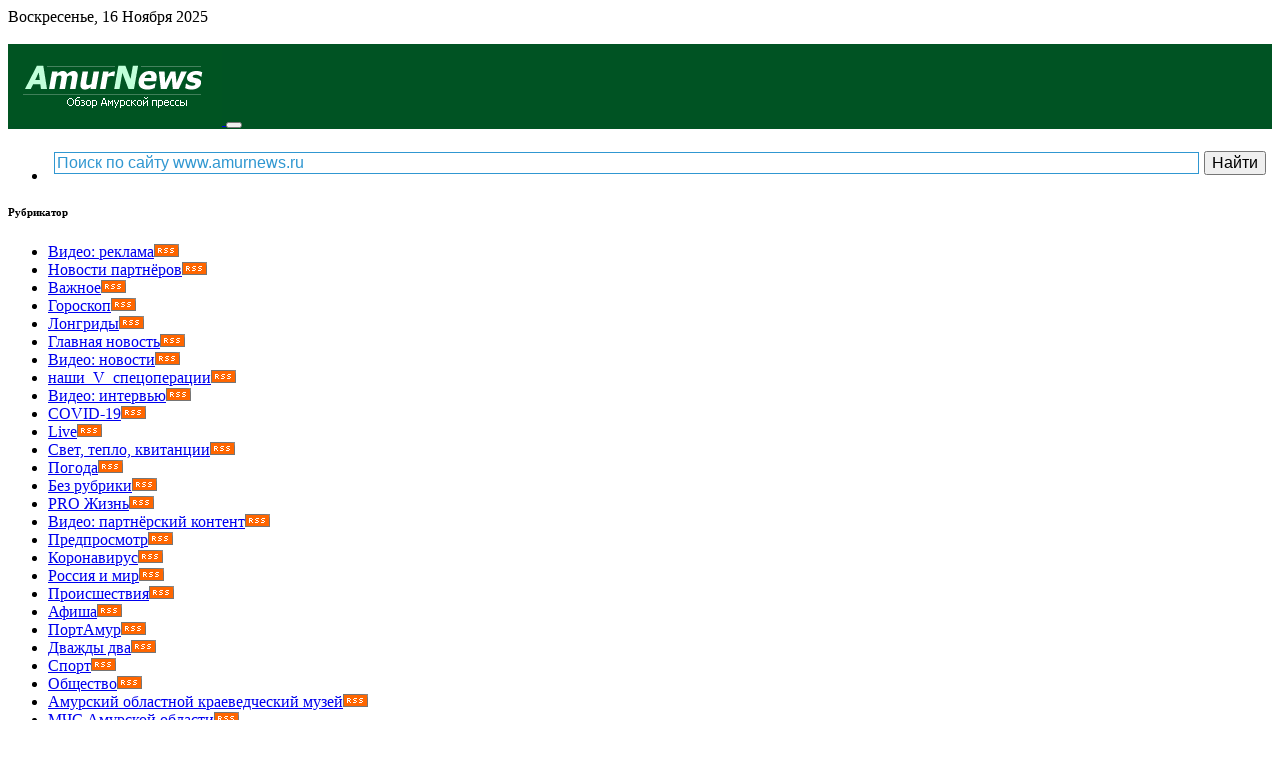

--- FILE ---
content_type: text/html; charset=UTF-8
request_url: https://www.amurnews.ru/mchs_amurskoi_oblasti/373230/
body_size: 13435
content:
<!doctype html>
<html>
<head>
<meta charset="utf-8"/>
<!--[if IE]><meta http-equiv='X-UA-Compatible' content='IE=edge,chrome=1' /><![endif]-->
<meta name="viewport" content="width=device-width, initial-scale=1"/>
<title> 15.06.2024 10:07. О чем писали газеты: 123 года назад в Благовещенске на Амуре и Зее впервые были открыты спасательные посты | &laquo;AmurNews&raquo; - Обзор Амурской прессы</title>
<meta name="description" content=""/>
<meta name="keywords" content=""/>
<meta property="og:type" content="website"/>
<meta property="og:title" content=" 15.06.2024 10:07. О чем писали газеты:  123 года назад в Благовещенске на Амуре и Зее впервые были открыты  спасательные посты"/>
<meta property="og:description" content=""/>
<meta property="og:url" content="www.amurnews.ru/mchs_amurskoi_oblasti/373230/"/>
<meta property="og:site_name" content="&laquo;AmurNews&raquo; - Обзор Амурской прессы"/>
<meta name="twitter:card" content="website"/>
<meta name="twitter:title" content=" 15.06.2024 10:07. О чем писали газеты:  123 года назад в Благовещенске на Амуре и Зее впервые были открыты  спасательные посты"/>
<meta name="twitter:description" content=""/>
<meta name="verify-v1" content="r/XSnHFua+IjPJSeyhE6BDuDjAJKLd26djvHAvm/7dY=">
<script>window.yaContextCb=window.yaContextCb||[]</script>
<script src="https://yandex.ru/ads/system/context.js" async></script>
<script data-noptimize="1" data-cfasync="false" data-wpfc-render="false">(function(){var script=document.createElement("script");script.async=1;script.src='https://emrld.cc/Mzc2NDgx.js?t=376481';document.head.appendChild(script);})();</script>
<script src="https://noir.d9s.ru/public/trk.js" data-site="275e3dec-4a04-4b96-8aae-83d6ae89a350"></script>
</head>
<body><noscript><meta HTTP-EQUIV="refresh" content="0;url='https://www.amurnews.ru/mchs_amurskoi_oblasti/373230/?PageSpeed=noscript'" /><style><!--table,div,span,font,p{display:none} --></style><div style="display:block">Please click <a href="https://www.amurnews.ru/mchs_amurskoi_oblasti/373230/?PageSpeed=noscript">here</a> if you are not redirected within a few seconds.</div></noscript>
<div class='by'>
<div class="dq hf">
<div class="head-time">
Воскресенье, 16 Ноября 2025 </div>
<div class="head-icon">
<a href="#" onclick="return addFavorite(this);"><span class="h bbl" title="Добавить сайт в закладки"></span></a>&nbsp;
</div>
</div>
<div class='dq agk hf' style="background-color: #005323;">
<div class="head-logo">
<a href="/" titile="На главную">
<img src="[data-uri]" alt="" title="" border="0">
</a>
<button class="re rh aye" type="button" data-toggle="collapse" data-target="#navbarResponsive" aria-controls="navbarResponsive" aria-expanded="false" aria-label="Toggle navigation" style="color: #3097D1; font-size: 38px">
<span class="h bja"></span>
</button>
</div>
<div class="head-ad ayf">
</div>
</div>
<div class='dq'>
<div class='fh'>
<div class="collapse f" id="navbarResponsive">
<div class="rp agk">
<div class="rq">
<ul class="navbar-nav ain">
<li class="b-s">
<div class="ya-site-form ya-site-form_inited_no" data-bem="{&quot;action&quot;:&quot;https://www.amurnews.ru/search.html&quot;,&quot;arrow&quot;:false,&quot;bg&quot;:&quot;transparent&quot;,&quot;fontsize&quot;:16,&quot;fg&quot;:&quot;#000000&quot;,&quot;language&quot;:&quot;ru&quot;,&quot;logo&quot;:&quot;rb&quot;,&quot;publicname&quot;:&quot;Поиск по www.amurnews.ru&quot;,&quot;suggest&quot;:true,&quot;target&quot;:&quot;_blank&quot;,&quot;tld&quot;:&quot;ru&quot;,&quot;type&quot;:2,&quot;usebigdictionary&quot;:true,&quot;searchid&quot;:2729975,&quot;input_fg&quot;:&quot;#000000&quot;,&quot;input_bg&quot;:&quot;#ffffff&quot;,&quot;input_fontStyle&quot;:&quot;normal&quot;,&quot;input_fontWeight&quot;:&quot;normal&quot;,&quot;input_placeholder&quot;:&quot;Поиск по сайту www.amurnews.ru&quot;,&quot;input_placeholderColor&quot;:&quot;#3097D1&quot;,&quot;input_borderColor&quot;:&quot;#3097D1&quot;}"><form action="https://yandex.ru/search/site/" method="get" target="_blank" accept-charset="utf-8"><input type="hidden" name="searchid" value="2729975"/><input type="hidden" name="l10n" value="ru"/><input type="hidden" name="reqenc" value="utf-8"/><input type="search" name="text" value=""/><input type="submit" value="Найти"/></form></div><style type="text/css">.ya-page_js_yes .ya-site-form_inited_no{display:none}</style><script type="text/javascript">(function(w,d,c){var s=d.createElement('script'),h=d.getElementsByTagName('script')[0],e=d.documentElement;if((' '+e.className+' ').indexOf(' ya-page_js_yes ')===-1){e.className+=' ya-page_js_yes';}s.type='text/javascript';s.async=true;s.charset='utf-8';s.src=(d.location.protocol==='https:'?'https:':'http:')+'//site.yandex.net/v2.0/js/all.js';h.parentNode.insertBefore(s,h);(w[c]||(w[c]=[])).push(function(){Ya.Site.Form.init()})})(window,document,'yandex_site_callbacks');</script>
</li></ul>
<h6 class="agd">Рубрикатор </h6>
<ul class="navbar-nav ain">
<li><span class="axr h bej agc"></span><a href="/video_reklama/" title="">Видео: реклама</a><a class="aec" href="/video_reklama.xml" title='RSS канал Видео: реклама' target=_blank><img src="[data-uri]" border="0" title='RSS канал Видео: реклама' alt="rss"></a></li>
<li><span class="axr h bej agc"></span><a href="/novosti_partnjorov/" title="">Новости партнёров</a><a class="aec" href="/novosti_partnjorov.xml" title='RSS канал Новости партнёров' target=_blank><img src="[data-uri]" border="0" title='RSS канал Новости партнёров' alt="rss"></a></li>
<li><span class="axr h bej agc"></span><a href="/vazhnoe/" title="">Важное</a><a class="aec" href="/vazhnoe.xml" title='RSS канал Важное' target=_blank><img src="[data-uri]" border="0" title='RSS канал Важное' alt="rss"></a></li>
<li><span class="axr h bej agc"></span><a href="/goroskop/" title="">Гороскоп</a><a class="aec" href="/goroskop.xml" title='RSS канал Гороскоп' target=_blank><img src="[data-uri]" border="0" title='RSS канал Гороскоп' alt="rss"></a></li>
<li><span class="axr h bej agc"></span><a href="/longridy/" title="">Лонгриды</a><a class="aec" href="/longridy.xml" title='RSS канал Лонгриды' target=_blank><img src="[data-uri]" border="0" title='RSS канал Лонгриды' alt="rss"></a></li>
<li><span class="axr h bej agc"></span><a href="/glavnaja_novost/" title="">Главная новость</a><a class="aec" href="/glavnaja_novost.xml" title='RSS канал Главная новость' target=_blank><img src="[data-uri]" border="0" title='RSS канал Главная новость' alt="rss"></a></li>
<li><span class="axr h bej agc"></span><a href="/video_novosti/" title="">Видео: новости</a><a class="aec" href="/video_novosti.xml" title='RSS канал Видео: новости' target=_blank><img src="[data-uri]" border="0" title='RSS канал Видео: новости' alt="rss"></a></li>
<li><span class="axr h bej agc"></span><a href="/nashi_v_specoperacii/" title="">наши_V_спецоперации</a><a class="aec" href="/nashi_v_specoperacii.xml" title='RSS канал наши_V_спецоперации' target=_blank><img src="[data-uri]" border="0" title='RSS канал наши_V_спецоперации' alt="rss"></a></li>
<li><span class="axr h bej agc"></span><a href="/video_intervju/" title="">Видео: интервью</a><a class="aec" href="/video_intervju.xml" title='RSS канал Видео: интервью' target=_blank><img src="[data-uri]" border="0" title='RSS канал Видео: интервью' alt="rss"></a></li>
<li><span class="axr h bej agc"></span><a href="/covid/" title="">COVID-19</a><a class="aec" href="/covid.xml" title='RSS канал COVID-19' target=_blank><img src="[data-uri]" border="0" title='RSS канал COVID-19' alt="rss"></a></li>
<li><span class="axr h bej agc"></span><a href="/live/" title="">Live</a><a class="aec" href="/live.xml" title='RSS канал Live' target=_blank><img src="[data-uri]" border="0" title='RSS канал Live' alt="rss"></a></li>
<li><span class="axr h bej agc"></span><a href="/svet,_teplo,_kvitancii/" title="">Свет, тепло, квитанции</a><a class="aec" href="/svet,_teplo,_kvitancii.xml" title='RSS канал Свет, тепло, квитанции' target=_blank><img src="[data-uri]" border="0" title='RSS канал Свет, тепло, квитанции' alt="rss"></a></li>
<li><span class="axr h bej agc"></span><a href="/pogoda/" title="">Погода</a><a class="aec" href="/pogoda.xml" title='RSS канал Погода' target=_blank><img src="[data-uri]" border="0" title='RSS канал Погода' alt="rss"></a></li>
<li><span class="axr h bej agc"></span><a href="/bez_rubriki/" title="">Без рубрики</a><a class="aec" href="/bez_rubriki.xml" title='RSS канал Без рубрики' target=_blank><img src="[data-uri]" border="0" title='RSS канал Без рубрики' alt="rss"></a></li>
<li><span class="axr h bej agc"></span><a href="/pro_zhizn_~/" title="">PRO Жизнь</a><a class="aec" href="/pro_zhizn_~.xml" title='RSS канал PRO Жизнь' target=_blank><img src="[data-uri]" border="0" title='RSS канал PRO Жизнь' alt="rss"></a></li>
<li><span class="axr h bej agc"></span><a href="/video:_partnjorskijj_kontent/" title="">Видео: партнёрский контент</a><a class="aec" href="/video:_partnjorskijj_kontent.xml" title='RSS канал Видео: партнёрский контент' target=_blank><img src="[data-uri]" border="0" title='RSS канал Видео: партнёрский контент' alt="rss"></a></li>
<li><span class="axr h bej agc"></span><a href="/predprosmotr/" title="">Предпросмотр</a><a class="aec" href="/predprosmotr.xml" title='RSS канал Предпросмотр' target=_blank><img src="[data-uri]" border="0" title='RSS канал Предпросмотр' alt="rss"></a></li>
<li><span class="axr h bej agc"></span><a href="/koronavirus/" title="">Коронавирус</a><a class="aec" href="/koronavirus.xml" title='RSS канал Коронавирус' target=_blank><img src="[data-uri]" border="0" title='RSS канал Коронавирус' alt="rss"></a></li>
<li><span class="axr h bej agc"></span><a href="/rossija_i_mir/" title="">Россия и мир</a><a class="aec" href="/rossija_i_mir.xml" title='RSS канал Россия и мир' target=_blank><img src="[data-uri]" border="0" title='RSS канал Россия и мир' alt="rss"></a></li>
<li><span class="axr h bej agc"></span><a href="/proisshestvija/" title="">Происшествия</a><a class="aec" href="/proisshestvija.xml" title='RSS канал Происшествия' target=_blank><img src="[data-uri]" border="0" title='RSS канал Происшествия' alt="rss"></a></li>
<li><span class="axr h bej agc"></span><a href="/afisha/" title="">Афиша</a><a class="aec" href="/afisha.xml" title='RSS канал Афиша' target=_blank><img src="[data-uri]" border="0" title='RSS канал Афиша' alt="rss"></a></li>
<li><span class="axr h bej agc"></span><a href="/portamur/" title="">ПортАмур</a><a class="aec" href="/portamur.xml" title='RSS канал ПортАмур' target=_blank><img src="[data-uri]" border="0" title='RSS канал ПортАмур' alt="rss"></a></li>
<li><span class="axr h bej agc"></span><a href="/dvazhdydva/" title="">Дважды два</a><a class="aec" href="/dvazhdydva.xml" title='RSS канал Дважды два' target=_blank><img src="[data-uri]" border="0" title='RSS канал Дважды два' alt="rss"></a></li>
<li><span class="axr h bej agc"></span><a href="/sport/" title="">Спорт</a><a class="aec" href="/sport.xml" title='RSS канал Спорт' target=_blank><img src="[data-uri]" border="0" title='RSS канал Спорт' alt="rss"></a></li>
<li><span class="axr h bej agc"></span><a href="/society/" title="">Общество</a><a class="aec" href="/society.xml" title='RSS канал Общество' target=_blank><img src="[data-uri]" border="0" title='RSS канал Общество' alt="rss"></a></li>
<li><span class="axr h bej agc"></span><a href="/museum/" title="">Амурский областной краеведческий музей</a><a class="aec" href="/museum.xml" title='RSS канал Амурский областной краеведческий музей' target=_blank><img src="[data-uri]" border="0" title='RSS канал Амурский областной краеведческий музей' alt="rss"></a></li>
<li><span class="axr h bej agc"></span><a href="/mchs_amurskoi_oblasti/" title="">МЧС Амурской области</a><a class="aec" href="/mchs_amurskoi_oblasti.xml" title='RSS канал МЧС Амурской области' target=_blank><img src="[data-uri]" border="0" title='RSS канал МЧС Амурской области' alt="rss"></a></li>
<li><span class="axr h bej agc"></span><a href="/video/" title="">Видео</a><a class="aec" href="/video.xml" title='RSS канал Видео' target=_blank><img src="[data-uri]" border="0" title='RSS канал Видео' alt="rss"></a></li>
<li><span class="axr h bej agc"></span><a href="/kul_~tprosvet/" title="">Культпросвет</a><a class="aec" href="/kul_~tprosvet.xml" title='RSS канал Культпросвет' target=_blank><img src="[data-uri]" border="0" title='RSS канал Культпросвет' alt="rss"></a></li>
<li><span class="axr h bej agc"></span><a href="/v_rossii_i_mire/" title="">В России и мире</a><a class="aec" href="/v_rossii_i_mire.xml" title='RSS канал В России и мире' target=_blank><img src="[data-uri]" border="0" title='RSS канал В России и мире' alt="rss"></a></li>
<li><span class="axr h bej agc"></span><a href="/ehkskljuziv/" title="">Эксклюзив</a><a class="aec" href="/ehkskljuziv.xml" title='RSS канал Эксклюзив' target=_blank><img src="[data-uri]" border="0" title='RSS канал Эксклюзив' alt="rss"></a></li>
<li><span class="axr h bej agc"></span><a href="/novosti_kitaja_ot_igorja_putilova/" title="">Новости Китая от Игоря Путилова</a><a class="aec" href="/novosti_kitaja_ot_igorja_putilova.xml" title='RSS канал Новости Китая от Игоря Путилова' target=_blank><img src="[data-uri]" border="0" title='RSS канал Новости Китая от Игоря Путилова' alt="rss"></a></li>
<li><span class="axr h bej agc"></span><a href="/economy/" title="">Экономика</a><a class="aec" href="/economy.xml" title='RSS канал Экономика' target=_blank><img src="[data-uri]" border="0" title='RSS канал Экономика' alt="rss"></a></li>
<li><span class="axr h bej agc"></span><a href="/culture/" title="">Культура</a><a class="aec" href="/culture.xml" title='RSS канал Культура' target=_blank><img src="[data-uri]" border="0" title='RSS канал Культура' alt="rss"></a></li>
<li><span class="axr h bej agc"></span><a href="/vlast_~/" title="">Власть</a><a class="aec" href="/vlast_~.xml" title='RSS канал Власть' target=_blank><img src="[data-uri]" border="0" title='RSS канал Власть' alt="rss"></a></li>
<li><span class="axr h bej agc"></span><a href="/analitika/" title="">Аналитика</a><a class="aec" href="/analitika.xml" title='RSS канал Аналитика' target=_blank><img src="[data-uri]" border="0" title='RSS канал Аналитика' alt="rss"></a></li>
<li><span class="axr h bej agc"></span><a href="/novosti_kitaja/" title="">Новости Китая</a><a class="aec" href="/novosti_kitaja.xml" title='RSS канал Новости Китая' target=_blank><img src="[data-uri]" border="0" title='RSS канал Новости Китая' alt="rss"></a></li>
<li><span class="axr h bej agc"></span><a href="/ispytano_na_sebe/" title="">Испытано на себе</a><a class="aec" href="/ispytano_na_sebe.xml" title='RSS канал Испытано на себе' target=_blank><img src="[data-uri]" border="0" title='RSS канал Испытано на себе' alt="rss"></a></li>
<li><span class="axr h bej agc"></span><a href="/podkasty/" title="">Подкасты</a><a class="aec" href="/podkasty.xml" title='RSS канал Подкасты' target=_blank><img src="[data-uri]" border="0" title='RSS канал Подкасты' alt="rss"></a></li>
<li><span class="axr h bej agc"></span><a href="/stat_~i/" title="">Статьи</a><a class="aec" href="/stat_~i.xml" title='RSS канал Статьи' target=_blank><img src="[data-uri]" border="0" title='RSS канал Статьи' alt="rss"></a></li>
<li><span class="axr h bej agc"></span><a href="/internet-konferencii/" title="">Интернет-конференции</a><a class="aec" href="/internet-konferencii.xml" title='RSS канал Интернет-конференции' target=_blank><img src="[data-uri]" border="0" title='RSS канал Интернет-конференции' alt="rss"></a></li>
<li><span class="axr h bej agc"></span><a href="/ehkho_moskvy/" title="">Эхо Москвы</a><a class="aec" href="/ehkho_moskvy.xml" title='RSS канал Эхо Москвы' target=_blank><img src="[data-uri]" border="0" title='RSS канал Эхо Москвы' alt="rss"></a></li>
<li><span class="axr h bej agc"></span><a href="/prostye_voprosy/" title="">Простые вопросы</a><a class="aec" href="/prostye_voprosy.xml" title='RSS канал Простые вопросы' target=_blank><img src="[data-uri]" border="0" title='RSS канал Простые вопросы' alt="rss"></a></li>
<li><span class="axr h bej agc"></span><a href="/marafon_kryl_~ja/" title="">Марафон Крылья</a><a class="aec" href="/marafon_kryl_~ja.xml" title='RSS канал Марафон Крылья' target=_blank><img src="[data-uri]" border="0" title='RSS канал Марафон Крылья' alt="rss"></a></li>
<li><span class="axr h bej agc"></span><a href="/pogovorim_za_zhizn/" title="">"Поговорим за жизнь" c Александром Ярошенко</a><a class="aec" href="/pogovorim_za_zhizn.xml" title='RSS канал "Поговорим за жизнь" c Александром Ярошенко' target=_blank><img src="[data-uri]" border="0" title='RSS канал "Поговорим за жизнь" c Александром Ярошенко' alt="rss"></a></li>
<li><span class="axr h bej agc"></span><a href="/telemarafon_kryl_~ja/" title="">Телемарафон Крылья</a><a class="aec" href="/telemarafon_kryl_~ja.xml" title='RSS канал Телемарафон Крылья' target=_blank><img src="[data-uri]" border="0" title='RSS канал Телемарафон Крылья' alt="rss"></a></li>
<li><span class="axr h bej agc"></span><a href="/nedvizhimost_~/" title="">Недвижимость</a><a class="aec" href="/nedvizhimost_~.xml" title='RSS канал Недвижимость' target=_blank><img src="[data-uri]" border="0" title='RSS канал Недвижимость' alt="rss"></a></li>
<li><span class="axr h bej agc"></span><a href="/asn/" title="">Амурская Служба Новостей</a><a class="aec" href="/asn.xml" title='RSS канал Амурская Служба Новостей' target=_blank><img src="[data-uri]" border="0" title='RSS канал Амурская Служба Новостей' alt="rss"></a></li>
<li><span class="axr h bej agc"></span><a href="/navodnenie/" title="">Наводнение 2019</a><a class="aec" href="/navodnenie.xml" title='RSS канал Наводнение 2019' target=_blank><img src="[data-uri]" border="0" title='RSS канал Наводнение 2019' alt="rss"></a></li>
<li><span class="axr h bej agc"></span><a href="/far_east/" title="">Дальний Восток</a><a class="aec" href="/far_east.xml" title='RSS канал Дальний Восток' target=_blank><img src="[data-uri]" border="0" title='RSS канал Дальний Восток' alt="rss"></a></li>
<li><span class="axr h bej agc"></span><a href="/politics/" title="">Политика</a><a class="aec" href="/politics.xml" title='RSS канал Политика' target=_blank><img src="[data-uri]" border="0" title='RSS канал Политика' alt="rss"></a></li>
<li><span class="axr h bej agc"></span><a href="/safety/" title="">Безопасность</a><a class="aec" href="/safety.xml" title='RSS канал Безопасность' target=_blank><img src="[data-uri]" border="0" title='RSS канал Безопасность' alt="rss"></a></li>
<li><span class="axr h bej agc"></span><a href="/amurpolitru/" title="">АмурПолитРу</a><a class="aec" href="/amurpolitru.xml" title='RSS канал АмурПолитРу' target=_blank><img src="[data-uri]" border="0" title='RSS канал АмурПолитРу' alt="rss"></a></li>
</ul>
</div>
</div>
</div>
<noindex>
<div class="rp agk ayf">
<div class="rq">
<h6 class="agd">Архив новостей</h6>
<table cellpadding="3" cellspacing="0" border="0" width="100%" class="c4">
<tr>
<td>
<a href='/2024/y/' title='2024'><img src="[data-uri]" border="0" alt=""></a> </td>
<td width="100%" align="center"><a href='/2025/y/' title='Вывод всех новостей за 2025 год' class="rubr">2025</a></td>
<td>
</td>
</tr>
<tr>
<td class="c5">
<a href='/2025/10/m/' alt='Новости за 10&nbsp;2025 г.' title='Новости за 10&nbsp;2025 г.'><img src="[data-uri]" border="0" alt=""></a>	</td>
<td width="100%" align="center" class="c5">
<a href='/2025/11/m/' title='Вывод всех новостей за Ноябрь&nbsp;2025 года' class="rubr">Ноябрь</a>
</td>
<td class="c5">
&nbsp;</td></tr>
<tr><td colspan="3" class="c5">
<table cellpadding="2" cellspacing="2" border="0" width="100%">
<tr>
<td align="center" valign="middle" height="20" width="14%"><strong>Пн</strong></td>
<td align="center" valign="middle" height="20" width="14%"><strong>Вт</strong></td>
<td align="center" valign="middle" height="20" width="14%"><strong>Ср</strong></td>
<td align="center" valign="middle" height="20" width="14%"><strong>Чт</strong></td>
<td align="center" valign="middle" height="20" width="14%"><strong>Пт</strong></td>
<td align="center" valign="middle" height="20" width="14%"><strong>Сб</strong></td>
<td align="center" valign="middle" height="20" width="14%"><strong>Вс</strong></td>
</tr>
<tr><td align="center" valign="middle" height="20" style="border: #BABABA 1px solid;"></td>
<td align="center" valign="middle" height="20" style="border: #BABABA 1px solid;"></td>
<td align="center" valign="middle" height="20" style="border: #BABABA 1px solid;"></td>
<td align="center" valign="middle" height="20" style="border: #BABABA 1px solid;"></td>
<td align="center" valign="middle" height="20" style="border: #BABABA 1px solid;"></td>
<td align="center" valign="middle" height="20" style="border: #BABABA 1px solid;"><a href='/2025/11/1/' title='Новости за 1.11.2025 ' class="a3">1</a></td>
<td align="center" valign="middle" height="20" style="border: #BABABA 1px solid;"><a href='/2025/11/2/' title='Новости за 2.11.2025 ' class="a3">2</a></td>
<td align="center" valign="middle" height="20" style="border: #BABABA 1px solid;"></td></tr>
<tr><td align="center" valign="middle" height="20" style="border: #BABABA 1px solid;"><a href='/2025/11/3/' title='Новости за 3.11.2025 ' class="a3">3</a></td>
<td align="center" valign="middle" height="20" style="border: #BABABA 1px solid;"><a href='/2025/11/4/' title='Новости за 4.11.2025 ' class="a3">4</a></td>
<td align="center" valign="middle" height="20" style="border: #BABABA 1px solid;"><a href='/2025/11/5/' title='Новости за 5.11.2025 ' class="a3">5</a></td>
<td align="center" valign="middle" height="20" style="border: #BABABA 1px solid;"><a href='/2025/11/6/' title='Новости за 6.11.2025 ' class="a3">6</a></td>
<td align="center" valign="middle" height="20" style="border: #BABABA 1px solid;"><a href='/2025/11/7/' title='Новости за 7.11.2025 ' class="a3">7</a></td>
<td align="center" valign="middle" height="20" style="border: #BABABA 1px solid;"><a href='/2025/11/8/' title='Новости за 8.11.2025 ' class="a3">8</a></td>
<td align="center" valign="middle" height="20" style="border: #BABABA 1px solid;"><a href='/2025/11/9/' title='Новости за 9.11.2025 ' class="a3">9</a></td>
<td align="center" valign="middle" height="20" style="border: #BABABA 1px solid;"></td></tr>
<tr><td align="center" valign="middle" height="20" style="border: #BABABA 1px solid;"><a href='/2025/11/10/' title='Новости за 10.11.2025 ' class="a3">10</a></td>
<td align="center" valign="middle" height="20" style="border: #BABABA 1px solid;"><a href='/2025/11/11/' title='Новости за 11.11.2025 ' class="a3">11</a></td>
<td align="center" valign="middle" height="20" style="border: #BABABA 1px solid;"><a href='/2025/11/12/' title='Новости за 12.11.2025 ' class="a3">12</a></td>
<td align="center" valign="middle" height="20" style="border: #BABABA 1px solid;"><a href='/2025/11/13/' title='Новости за 13.11.2025 ' class="a3">13</a></td>
<td align="center" valign="middle" height="20" style="border: #BABABA 1px solid;"><a href='/2025/11/14/' title='Новости за 14.11.2025 ' class="a3">14</a></td>
<td align="center" valign="middle" height="20" style="border: #BABABA 1px solid;"><a href='/2025/11/15/' title='Новости за 15.11.2025 ' class="a3">15</a></td>
<td align="center" valign="middle" height="20" style="border: #BABABA 1px solid;"><a href='/2025/11/16/' title='Новости за 16.11.2025 ' class="klr1">16</a></td>
<td align="center" valign="middle" height="20" style="border: #BABABA 1px solid;"></td></tr>
<tr><td align="center" valign="middle" height="20" style="border: #BABABA 1px solid;"><div class="a3">17</div></td>
<td align="center" valign="middle" height="20" style="border: #BABABA 1px solid;"><div class="a3">18</div></td>
<td align="center" valign="middle" height="20" style="border: #BABABA 1px solid;"><div class="a3">19</div></td>
<td align="center" valign="middle" height="20" style="border: #BABABA 1px solid;"><div class="a3">20</div></td>
<td align="center" valign="middle" height="20" style="border: #BABABA 1px solid;"><div class="a3">21</div></td>
<td align="center" valign="middle" height="20" style="border: #BABABA 1px solid;"><div class="a3">22</div></td>
<td align="center" valign="middle" height="20" style="border: #BABABA 1px solid;"><div class="a3">23</div></td>
<td align="center" valign="middle" height="20" style="border: #BABABA 1px solid;"></td></tr>
<tr><td align="center" valign="middle" height="20" style="border: #BABABA 1px solid;"><div class="a3">24</div></td>
<td align="center" valign="middle" height="20" style="border: #BABABA 1px solid;"><div class="a3">25</div></td>
<td align="center" valign="middle" height="20" style="border: #BABABA 1px solid;"><div class="a3">26</div></td>
<td align="center" valign="middle" height="20" style="border: #BABABA 1px solid;"><div class="a3">27</div></td>
<td align="center" valign="middle" height="20" style="border: #BABABA 1px solid;"><div class="a3">28</div></td>
<td align="center" valign="middle" height="20" style="border: #BABABA 1px solid;"><div class="a3">29</div></td>
<td align="center" valign="middle" height="20" style="border: #BABABA 1px solid;"><div class="a3">30</div></td>
<td align="center" valign="middle" height="20" style="border: #BABABA 1px solid;"></td></tr>
</table>
</td>
</tr>
</table>
</div>
</div>
</noindex>
<div class="rp agk ayf">
<div class="rq">
<h6 class="agd">Партнёры</h6>
<script type="text/javascript">var _acic={dataProvider:10,allowCookieMatch:false};(function(){var e=document.createElement("script");e.type="text/javascript";e.async=true;e.src="https://www.acint.net/aci.js";var t=document.getElementsByTagName("script")[0];t.parentNode.insertBefore(e,t)})()</script><div id='IPA8_20203680'></div> </div>
</div>
</div>
<div class='fk'>
<ul class="ca bqf bqg agk">
<li class="tu b ahx ayf">
<div class="tv">
<div class="bqk">
<div class="aec axr">
<div id="yandex_rtb_R-A-1609022-2"></div>
<script>window.yaContextCb.push(()=>{Ya.Context.AdvManager.render({renderTo:'yandex_rtb_R-A-1609022-2',blockId:'R-A-1609022-2'})})</script>
</div>
</div>
</div>
</li>
</ul>
<ul class="ca bqf bqg agk">
<li class="tu b ahx">
<div class="tv">
<div class="bqk">
<h5><strong>О чем писали газеты: 123 года назад в Благовещенске на Амуре и Зее впервые были открыты спасательные посты</a></strong></h5>
<small class="axr h bbv"> 15.06.2024 10:07</small><small class="aec axr h bfg" title="Просмотров новости 270"> 270</small>
</div>
<backlinks_index> <p style="text-align: justify;">15 июня нынешнего года Государственной инспекции по маломерным судам России исполняется 40 лет. О том, как решались вопросы обеспечения безопасности людей на водных объектах в начале 20 века в молодом городе Благой Вести, раскинувшемся на берегах Амура и Зеи, в нашей рубрике «О чем писали газеты».</p><p style="text-align: justify;">Можно сказать, с первых лет основания в городе была проблема обеспечения безопасности людей: работников, промышляющих сплавом леса, спасающихся от летнего зноя горожан, многочисленного приезжего люда. В конце 19 века в Благовещенске было создано Правление Амурского окружного отдела Императорского общества спасения на водах, которое сразу же озадачилось решением этого важного вопроса.&nbsp;&nbsp;</p><p style="text-align: justify; ">Для обеспечения безопасности купающихся в городе необходимо оборудовать спасательные станции. С просьбой об отводе мест под строительство зданий спасательные постов Общество спасения на водах обратилось в Благовещенскую городскую думу. Этот вопрос гласные обсуждали на заседании думы 28 января 1901 года. Было выделено два участка земли для строительства спасательных станций, один у мола на Амуре, второй - у перевоза на реке Зее.&nbsp; &nbsp;&nbsp;</p><p style="text-align: justify;">15 апреля состоялось их торжественное открытие. Председатель Амурского окружного правления Общества спасения на водах об этом событии сообщил телеграммой Августейшей покровительнице Императорского российского общества спасения на водах Государыне Императрице Марии Федоровне.&nbsp;</p><p style="text-align: justify;">Была отправлена телеграмма следующего содержания: «Петербург Вице Адмиралу Казнакову: Сегодня 15 апреля преосвященным Никодимом епископом приамурским и Благовещенским присутствии военнаго губернатора, представителей администрации, властей, торжественно освящены спасательныя станции реках Амуре и Зее во имя благовернаго князя Михаила Тверскаго и равноапостольной Марии Магдалины. Донося о сем прошу ваше высокопревосходительство повернуть к стопам Августейшей покровительницы общества верноподданическия чувства и полную готовность служить святому делу спасания водах на далекой окраине. Председатель Амурскаго окружнаго правления Валуев.</p><p style="text-align: justify;">В ответ на телеграмму «Государыня Императрица Всемилостивейше повелеть соизволила: «Объявить членам округа благодарность Ея Величества за выраженные чувства», - об этом писала Амурская газета 15 июля 1901 года.</p><p style="text-align: justify;">Каждое лето случались происшествия на реках: вблизи мола всегда много купающихся и катающихся на лодках, а спасательная станция находится далеко. Очередной трагический случай у городского мола на Амуре натолкнул Амурский отдел Императорского Российского общества спасения на водах «…на мысль устроить около мола еще одну спасательную станцию. Нам известно, что мысль эта, заслуживающая сочувствия, уже близка к осуществлению. Общество вошло в думу с просьбой разрешить занять городскую, около мола, землю, - писала Амурская газета в №68 21 июня 1902 года.- Новая, третья по счету в Благовещенске, спасательная станция предполагается разборная, небольшая, всего в 1 квадратную сажень. При ней будет лодка, приспособленная для своего назначения, и необходимые спасательные приборы. На станции будет жить постоянно сторож. Такую будку можно-бы было поставить на конце самого мола, - тогда сторожу было-бы гораздо удобнее наблюдать за тем, что делается на реке и он быстрее мог бы подавать лодку, которую и можно было-бы держать привязанной к молу около лестницы».</p><p style="text-align: justify; ">С началом навигации жизнь на Амуре бурлила: постоянное передвижение массы народа, грузов и экипажей на берегу, приход и отход пароходов. Случались и драки, и кражи. Чтобы обеспечить порядок на время навигации летом 1902 года в городе был организован четвертый полицейский участок – береговой. «Участком этим заведует с правами пристава г. Гонсович, помощник полицейскаго пристава 3 участка. В распоряжении его находятся 10 городовых. На берегу организовано 4 поста для поддержки порядка», - сообщала Амурская газета в июне 1902 года.</p><p align='right'>Источник новости: <a target='_blank' href='https://28.mchs.gov.ru/deyatelnost/press-centr/novosti/5300449' title='О чем писали газеты: 123 года назад в Благовещенске на Амуре и Зее впервые были открыты спасательные посты'>https://28.mchs.gov.ru/deyatelnost/press-centr/novosti/5300449</a></p></backlinks_index><div id='ch61e_20203680'></div>	<p>
<div id="id-C-A-1609022-3"></div>
<script>window.yaContextCb.push(()=>{Ya.Context.AdvManager.renderWidget({renderTo:'id-C-A-1609022-3',blockId:'C-A-1609022-3'})})</script>
</p>
</div>
</li>
</ul>
</div>
<div class='fh'>
<div class="rp agk ayf">
<div class="rq">
<h6 class="agd">Популярная новость</h6>
<h5><b>В Тынде прошло торжественное собрание с участием начальника ГУ МЧС России по Амурской области Игоря Смирнова (ФОТО, ВИДЕО)</b></h5>
<small class="axr h bbv"> 10.11.2025 11:37</small><small class="aec axr h bfg" title="Просмотров новости 144"> 144</small>
<p></p>
<p><a href='/mchs_amurskoi_oblasti/395182/'>подробней</a>&nbsp;<b>&#187;</b></p>
</div>
</div>
<div class="rp agk">
<div class="rq">
<h6 class="agd"><strong>ПортАмур</strong></h6>
<ul class="dc ayo">
<li><small>16.11.2025 09:44</small>&nbsp;<noindex><a href="/portamur/395454/">Женщина пострадала в автобусе в Благовещенске</a></noindex>&nbsp;<strong>&#187;</strong></li>
<li><small>16.11.2025 09:34</small>&nbsp;<noindex><a href="/portamur/395453/">В Благовещенске пьяный водитель устроил ДТП, выехав на «красный» </a></noindex>&nbsp;<strong>&#187;</strong></li>
<li><small>16.11.2025 09:00</small>&nbsp;<noindex><a href="/portamur/395452/">В Благовещенске построят новую дорожную развязку</a></noindex>&nbsp;<strong>&#187;</strong></li>
<li><small>16.11.2025 08:36</small>&nbsp;<noindex><a href="/portamur/395451/">Снегопад осложнил дорожную обстановку в Приамурье</a></noindex>&nbsp;<strong>&#187;</strong></li>
<li><small>16.11.2025 08:09</small>&nbsp;<noindex><a href="/portamur/395450/">Строительство в Приамурье новых ЛЭП и ветростанции утвердило правительство</a></noindex>&nbsp;<strong>&#187;</strong></li>
</ul>
</div>
</div>
<div class="rp agk">
<div class="rq">
<h6 class="agd"><strong>Амурский областной краеведческий музей</strong></h6>
<ul class="dc ayo">
<li><small>14.11.2025 18:01</small>&nbsp;<noindex><a href="/museum/395415/">В Выставочном зале открылась юбилейная выставка клуба мастеров «Кладовая Светлицы»</a></noindex>&nbsp;<strong>&#187;</strong></li>
<li><small>14.11.2025 14:01</small>&nbsp;<noindex><a href="/museum/395400/">14 ноября исполняется 165 лет со дня подписания Пекинского договора между Россией и Китаем </a></noindex>&nbsp;<strong>&#187;</strong></li>
<li><small>13.11.2025 17:30</small>&nbsp;<noindex><a href="/museum/395357/">В Амурском областном краеведческом музее открылась выставка «Возвращение Амурца»</a></noindex>&nbsp;<strong>&#187;</strong></li>
<li><small>13.11.2025 12:30</small>&nbsp;<noindex><a href="/museum/395334/">Сотрудники Амурского областного краеведческого музея стали участниками I Межрегионального форума с международным участием «Искусство за Байкалом»</a></noindex>&nbsp;<strong>&#187;</strong></li>
<li><small>12.11.2025 18:01</small>&nbsp;<noindex><a href="/museum/395301/">В Выставочном зале состоится открытие юбилейной выставки клуба мастеров декоративно-прикладного искусства «Светлица»</a></noindex>&nbsp;<strong>&#187;</strong></li>
</ul>
</div>
</div>
<div class="rp agk">
<div class="rq">
<h6 class="agd"><strong>МЧС Амурской области</strong></h6>
<ul class="dc ayo">
<li><small>15.11.2025 13:27</small>&nbsp;<noindex><a href="/mchs_amurskoi_oblasti/395436/">В Приамурье ожидается ухудшение пoгодных услoвий</a></noindex>&nbsp;<strong>&#187;</strong></li>
<li><small>14.11.2025 14:06</small>&nbsp;<noindex><a href="/mchs_amurskoi_oblasti/395403/">Благовещенские первоклассники пополнили кадетское братство (ФОТО, ВИДЕО)</a></noindex>&nbsp;<strong>&#187;</strong></li>
<li><small>14.11.2025 09:33</small>&nbsp;<noindex><a href="/mchs_amurskoi_oblasti/395377/">Как уберечь автомобиль от пожарa</a></noindex>&nbsp;<strong>&#187;</strong></li>
<li><small>13.11.2025 12:23</small>&nbsp;<noindex><a href="/mchs_amurskoi_oblasti/395344/">Спасатели и пожарные МЧС Приамурья отработали действия в случае возникновения нештатных ситуаций на трассах региона (ФОТО, ВИДЕО, КОММЕНТАРИЙ)</a></noindex>&nbsp;<strong>&#187;</strong></li>
<li><small>13.11.2025 09:49</small>&nbsp;<noindex><a href="/mchs_amurskoi_oblasti/395322/">В Приамурье 15 ноября завершается навигация для маломерных судов</a></noindex>&nbsp;<strong>&#187;</strong></li>
</ul>
</div>
</div>
</div>
</div>
<div class='dq hf'>
<div class="footer">
2006 - 2025 AmurNews - Обзор Амурской прессы<br/>
<a href="mailto:knockknock@amurnews.ru">Webmaster</a><br/>
</div>
</div>
</div>
<link href="//fonts.googleapis.com/css?family=Open+Sans:400,300,600" rel="stylesheet" type="text/css">
<link href="/template/css/A.theme.css,,q1512699712+addstyle.css,,q1642128194+colorbox.css,Mcc.w3WartE9zP.css.pagespeed.cf.zdAhA_P94a.css" rel="stylesheet">
<script src="/template/js/device.min.js.pagespeed.jm.tAjvGUeF7x.js"></script>
<script>function addFavorite(a){var title=document.title;var url=document.location;try{window.external.AddFavorite(url,title);}catch(e){try{window.sidebar.addPanel(title,url,"");}catch(e){if(typeof(opera)=="object"||window.sidebar){a.rel="sidebar";a.title=title;a.url=url;a.href=url;return true;}else{alert('Нажмите Ctrl-D чтобы добавить страницу в закладки');}}}return false;}</script>
<script src="/template/js/jquery.min.js.pagespeed.jm.SQZXth9lpM.js"></script>
<script src="/template/js/tether.min.js+toolkit.js.pagespeed.jc.qGxihCaqT8.js"></script><script>eval(mod_pagespeed_eCQa3A6BVj);</script>
<script>eval(mod_pagespeed_rxQRGy1TTj);</script>
<script src="/template/js/jquery.colorbox-min.js.pagespeed.jm.AJLw6AkvkC.js"></script>
<script>if(device.windows()==true){$(document).ready(function(){$("a.colorbox").colorbox({rel:"colorbox"});});}else{$(document).ready(function(){$("a.colorbox").colorbox({width:"95%",rel:"colorbox",retinaImage:true,});});}</script>	</body>
</html>
<!-- info >Скрипт выполнялся 0.1026 сек.